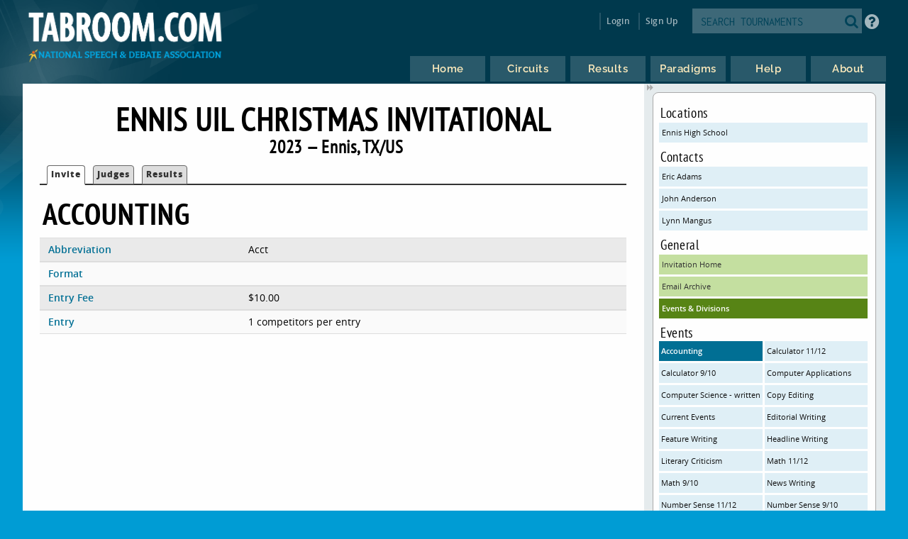

--- FILE ---
content_type: text/html
request_url: https://www.tabroom.com/index/tourn/events.mhtml?event_id=259327&tourn_id=28282
body_size: 4691
content:


	<!DOCTYPE html>

	<meta
		http-equiv = "Content-Type"
		content    = "text/html; charset=UTF-8"
	/>
	<meta
		name    = "viewport"
		content = "width=device-width, initial-scale=1"
	>

	<meta http-equiv="content-language" content="en" />

	<html>

		<head>
			<link rel="stylesheet" type="text/css" href="/lib/css/reset.css">
			<link rel="stylesheet" type="text/css" href="/lib/css/jqueryui.css">
			<link rel="stylesheet" type="text/css" href="/lib/css/fonts/fonts.css">
			<link rel="stylesheet" type="text/css" href="/lib/css/select2.min.css">
			<link rel="stylesheet" type="text/css" href="/lib/css/uniform.css">
			<link rel="stylesheet" type="text/css" href="/lib/css/alertify.min.css">
			<link rel="stylesheet" type="text/css" href="/lib/css/alertify-bootstrap.min.css">

				<link
					rel  = "stylesheet"
					type = "text/css"
					href = "/lib/css/tabroom.v42.css"
				>



			<title>
				
				
				Tabroom.com
			</title>
				<script
					type = "text/javascript"
					src  = "/lib/javascript/tabroom.v48.min.js"
				></script>

			<script>

				function toggleMobileMenu() {
					$(`.menu`).toggleClass('nothidden');
					fixVisual();
				}

				function toggleSearch() {
					$(`#mobileSearch`).toggleClass('hidden');
					$(`input#searchtext`).focus();
				}

				$(".alert").on('click', function(e){
					e.preventDefault();
					var href = this.href;
					alertify.confirm("Are you sure?", function (e) {
						if (e) {
							window.location.href = href;
						}
					});
				});


					function updateLastAccess() {
						return;
					}

				$(document).ready(function(){

					updateLastAccess();

					// put the focus on the first editable element.
					$('*:input:enabled:visible:not(.notfirst):not(input[type="submit"]):first').focus();
					$('.starthere').focus();

					// Control-s gives you the search box
					Mousetrap.bind('mod+s', function(e) {
						$('#searchtext').focus();
						return false;
					});

					// Sets up the little arrows to close and open the sidebars
					$(".menu").prepend("<div class='shade openshade fa fa-forward'></div>");
					$("#content").prepend("<div class='hidden shade closedshade fa fa-backward'></div>");

					$(".shade").click( function() {
						$(".menu").toggleClass("hidden");
						$(".closedshade").toggleClass("hidden");
						$(".main").toggleClass("mainfull");
						$(".tabad_carousel").toggleClass("tabad_full");
					});

					// Scales any text to the size of its parent element that
					// wants that
					$(".scalefont").bigtext();

					// adds zebra striping to elements, and resizes inputs to
					// the size of their parent
					fixVisual();
				});
			// Display notifications

			$(document).ready(function() {

				alertify.set('notifier','position', 'bottom-left');
				alertify.defaults.transition   = "slide";
				alertify.defaults.theme.ok     = "btn btn-primary";
				alertify.defaults.theme.cancel = "btn btn-danger";
				alertify.defaults.theme.input  = "form-control";









			});
			</script>


			<meta
				property = "og:image"
				content  = "http://www.tabroom.com/lib/images/nsda-blue.png"
			/>

			<link rel="manifest" href="/index/manifest.mhtml"/>

	</head>
	<body>
		<div id="overlay">
			<div id="header">
				<div id="headerarch">
					<span
						id    = "logo"
						title = "The debater matters more than the debate; the speaker more than the speech."
					>
						<a
							tabindex = "-1"
							href     = "/index/index.mhtml"
						>
							<img
								src = "/lib/images/tabroom-logo.png"
								alt = "Tabroom.com by the National Speech and Debate Association"
							>
						</a>
					</span>

					<span id="toprow" class="grow">


							<a
								tabindex = "-1"
								class    = "fa fa-2x fa-search loginicons smallsearch"
								onClick  = "toggleSearch();";
								id       = "mobile_search"
								alt      = "Search Tournaments"
								title    = "Search Tournaments"
							></a>

							
	<span class="login">

		<a
			class   = "login-window"
			onClick = "showLoginBox();"
		>Login</a>

		<div id="login-box" class="login-popup">

			<div class="padbottomless marbottomless flexrow">
				<h6 class="fivesixths semibold leftalign padleft">
					Login to Tabroom
				</h6>

				<a
					class="sixth close fa fa-times-circle fa-lg bluetext marright"
					onClick = "hideLoginBox();"
				>
				</a>
			</div>

			<form
				name   = "login"
				action = "/user/login/login_save.mhtml"
				method = "post"
				class  = "signin"
			>

				<input
					type  = "hidden"
					name  = "salt"
					value = "WFrPfGhN"
				>

				<input
					type  = "hidden"
					name  = "sha"
					value = "$6$WFrPfGhN$Pf9hOVCE0rVJBxXCCajfn6DcPv8wySc2qzaZCLbS2Y5KhaZieAAGM5CD7i7c6DfzMqRVk2/oIIx32mLgBKiwC0"
				>

				<div class="full centeralign flexrow martop">
					<span class="ninetenths marno padvertno padleft padright">
						<input
							type         = "text"
							id           = "username"
							name         = "username"
							class        = "noresize full"
							value        = ""
							autocomplete = "on"
							placeholder  = "Email address"
						>
					</span>
				</div>

				<div class="full centeralign flexrow">
					<span class="ninetenths marno padvertno padleft padright">
						<input
							id          = "password"
							name        = "password"
							class       = "noresize full"
							type        = "password"
							value       = ""
							placeholder = "Password"
						>
					</span>
				</div>

				<div class="full centeralign flexrow">
					<span class="ninetenths marno padvertno padleft padright">
						<input
							type  = "submit"
							value = "Login"
							class = "noresize full"
						>
					</span>
				</div>
			</form>

			<div class="full rightalign flexrow">
				<a
					class = "redtext italic martopmore rightalign full martopmore link-underline biggish"
					href  = "/user/login/forgot.mhtml"

				>Forgot your Password?</a>
			</div>

		</div>
	</span>

	<span class="signup">
		<a tabindex="-1" href="/user/login/new_user.mhtml">
			Sign Up
		</a>
	</span>




							<span class='searchfilter'>

								<form
									action = "/index/search.mhtml"
									method = "post"
								>

								<input
									type  = "hidden"
									name  = "tourn_id"
									value = ""
								>

								<input
									type  = "hidden"
									name  = "caller"
									value = "/index/tourn/events.mhtml?event_id=259327&tourn_id=28282"
								>
									<span
										id    = "search"
										class = "full flexrow"
										title = "Search for tournaments"
									>
										<span class='grow fourfifths nospace padright'>
											<input
												type           = "text"
												name           = "search"
												placeholder    = "SEARCH TOURNAMENTS"
												autocomplete   = "off"
												autocorrect    = "off"
												autocapitalize = "off"
												spellcheck     = "false"
												id             = "searchtext"
												class          = "notfirst noresize"
												tabindex       = "-1"
											>
										</span>
										<span class="centeralign">
											<button
												type  = "submit"
												class = "fa fa-2x fa-search loginicons smallsearch"
											> </button>
										</span>
									</span>
								</form>
							</span>


						<span id="helpbutton" title="Tabroom Help" class="padleft">
							<a
								tabindex = "-1"
								href     = "http://docs.tabroom.com"
								target   = "_blank"
								class    = "fa fa-question-circle fa-2x"
							>
							</a>
						</span>

					</span>
				</div>



					<div
						class = "centeralign hidden"
						id    = "mobileSearch"
					>
						<div class="ninetenths leftalign">

							<form
								action="/index/search.mhtml"
								method="post"
							>

							<input
								type  = "hidden"
								name  = "caller"
								value = "/index/tourn/events.mhtml?event_id=259327&tourn_id=28282"
							>
								<span
									id    = "mobile_searchbox"
									class = "full flexrow blueborder"
									title = "Search for tournaments"
								>
									<span class='grow fourfifths padright'>
										<input
											type           = "text"
											name           = "search"
											placeholder    = "Search tournaments by name"
											autocomplete   = "off"
											autocorrect    = "off"
											autocapitalize = "off"
											spellcheck     = "false"
											id             = "mobile_searchtext"
											class          = "notfirst"
											tabindex       = "-1"
										>
									</span>
									<span class="centeralign nospace">
										<button
											type  = "submit"
											class = "fa fa-2x fa-search loginicons smallsearch"
										>
										</button>
									</span>
								</span>
							</form>
						</div>
					</div>

				<div class="flexrow menuright">

				<span id="menus">
						
	<ul id="nav">

		<li class="top">
			<a
				class = "centeralign top_link"
				href  = "/"
				title = "Home"
			>
				<span class="down text">
					Home
				</span>
				<span class="down icon fa fa-home"></span>
			</a>
		</li>

		<li class="top">

			<a
				class = "centeralign top_link"
				href  = "/index/circuits.mhtml"
				title = "Circuits"
			>
				<span class="down text">
					Circuits
				</span>
				<span class="down icon fa fa-circle-o-notch"></span>
			</a>
		</li>

		<li class="top">
			<a
				class = "centeralign top_link"
				href  = "/index/results/"
				title = "Results"
			>
				<span class="down text">
					Results
				</span>
				<span class="down icon fa fa-trophy"></span>
			</a>
		</li>

		<li class="top">
			<a
				class = "centeralign top_link"
				href  = "/index/paradigm.mhtml"
				title = "Results"
			>
				<span class="down text">
					Paradigms
				</span>
				<span class="down icon fa fa-gavel"></span>
			</a>
		</li>

		<li class="top">
			<a
				class = "centeralign top_link"
				href  = "/index/help.mhtml"
				title = "Help"
			>
				<span class="down text">
					Help
				</span>
				<span class="down icon fa fa-info"></span>
			</a>
		</li>

		<li class="top">
			<a
				class = "centeralign top_link"
				href  = "/index/about.mhtml"
				title = "About"
			>
				<span class="down text">
					About
				</span>
				<span class="down icon fa fa-book"></span>
			</a>
		</li>

	</ul>


				</span>

				<span class="hamburger">
					<a
						class="menuburger fa fa-xl fa-bars"
						onClick="toggleMobileMenu();"
					></a>
				</span>

				</div>

			</div>



	<div id="wrapper">
		<div id="content">
			
	<div class="main">

		 

	<h2 class="centeralign marno">
		Ennis UIL Christmas Invitational 
	</h2>

	<h5 class="full centeralign marno">
		2023 
		&mdash;
		Ennis,
		TX/US  
	</h5>




        

		<ul id="tabnav">

			<li class="selected">
				 <a href="/index/tourn/index.mhtml?tourn_id=28282"
				 	>Invite</a>
			</li>




				<li class="
				">
					 <a href="/index/tourn/judges.mhtml?tourn_id=28282"
					 	>Judges</a>
				</li>




				<li class="">
					 <a href="/index/tourn/results/index.mhtml?tourn_id=28282"
					 >Results</a>
				</li>


		</ul>




		<h3 class="martopmore">
			Accounting
		</h3>

		<div class="row full marno padvertless">

			<span class='third semibold bluetext'>
				Abbreviation
			</span>

			<span class='twothirds'>
				Acct
			</span>

		</div>

			<div class="row full marno padvertless">

				<span class='third semibold bluetext'>
					Format
				</span>

				<span class='twothirds'>
						
					
					
				</span>
			</div>

			<div class="row full marno padvertless">
				<span class='third semibold bluetext'>
					Entry Fee
				</span>

				<span class='twothirds'>
					$10.00
					
				</span>
			</div>



			<div class="row full marno padvertless">

				<span class='third semibold bluetext'>
					Entry
				</span>

				<span class='twothirds'>

						1 competitors per entry

				</span>

			</div>



		</table>


	</div>

	
	<div class="menu">

		<div class="sidenote">


					<h6>Locations</h6>
					<a
						class="blue full"
						href="index.mhtml?site_id=9824&tourn_id=28282"
					> Ennis High School </a>

				<h6>Contacts</h6>
					<a class="blue full"
						href="mailto:eric.adams@ennis.k12.tx.us"
					>Eric  Adams</a>
					<a class="blue full"
						href="mailto:john.art.anderson@gmail.com"
					>John  Anderson</a>
					<a class="blue full"
						href="mailto:lynn.mangus@ennis.k12.tx.us"
					>Lynn  Mangus</a>

			<h6>General</h6>

			<a
				class = "green full"
				href  = "/index/tourn/index.mhtml?tourn_id=28282"
			>Invitation Home</a>


			 <a
			 	class = "green full"
				href  = "/index/tourn/emails.mhtml?tourn_id=28282"
			>Email Archive</a>

			<a
				class = "dkgreen full"
				href  = "/index/tourn/events.mhtml?tourn_id=28282"
			>Events &amp; Divisions</a>




				<h6>Events</h6>
					

					<a
						class="dkblue half nowrap marvertno"
						href="events.mhtml?event_id=259327&tourn_id=28282"
					>Accounting</a>

					

					<a
						class="blue half nowrap marvertno"
						href="events.mhtml?event_id=259314&tourn_id=28282"
					>Calculator 11/12</a>

					

					<a
						class="blue half nowrap marvertno"
						href="events.mhtml?event_id=259313&tourn_id=28282"
					>Calculator 9/10</a>

					

					<a
						class="blue half nowrap marvertno"
						href="events.mhtml?event_id=259325&tourn_id=28282"
					>Computer Applications</a>

					

					<a
						class="blue half nowrap marvertno"
						href="events.mhtml?event_id=259326&tourn_id=28282"
					>Computer Science - written only</a>

					

					<a
						class="blue half nowrap marvertno"
						href="events.mhtml?event_id=259320&tourn_id=28282"
					>Copy Editing</a>

					

					<a
						class="blue half nowrap marvertno"
						href="events.mhtml?event_id=259318&tourn_id=28282"
					>Current Events</a>

					

					<a
						class="blue half nowrap marvertno"
						href="events.mhtml?event_id=259323&tourn_id=28282"
					>Editorial Writing</a>

					

					<a
						class="blue half nowrap marvertno"
						href="events.mhtml?event_id=259321&tourn_id=28282"
					>Feature Writing</a>

					

					<a
						class="blue half nowrap marvertno"
						href="events.mhtml?event_id=259324&tourn_id=28282"
					>Headline Writing</a>

					

					<a
						class="blue half nowrap marvertno"
						href="events.mhtml?event_id=259329&tourn_id=28282"
					>Literary Criticism</a>

					

					<a
						class="blue half nowrap marvertno"
						href="events.mhtml?event_id=259310&tourn_id=28282"
					>Math 11/12</a>

					

					<a
						class="blue half nowrap marvertno"
						href="events.mhtml?event_id=259308&tourn_id=28282"
					>Math 9/10</a>

					

					<a
						class="blue half nowrap marvertno"
						href="events.mhtml?event_id=259322&tourn_id=28282"
					>News Writing</a>

					

					<a
						class="blue half nowrap marvertno"
						href="events.mhtml?event_id=259312&tourn_id=28282"
					>Number Sense 11/12</a>

					

					<a
						class="blue half nowrap marvertno"
						href="events.mhtml?event_id=259311&tourn_id=28282"
					>Number Sense 9/10</a>

					

					<a
						class="blue half nowrap marvertno"
						href="events.mhtml?event_id=259328&tourn_id=28282"
					>Ready Writing</a>

					

					<a
						class="blue half nowrap marvertno"
						href="events.mhtml?event_id=259316&tourn_id=28282"
					>Science 11/12</a>

					

					<a
						class="blue half nowrap marvertno"
						href="events.mhtml?event_id=259315&tourn_id=28282"
					>Science 9/10</a>

					

					<a
						class="blue half nowrap marvertno"
						href="events.mhtml?event_id=259317&tourn_id=28282"
					>Social Studies</a>

					

					<a
						class="blue half nowrap marvertno"
						href="events.mhtml?event_id=259319&tourn_id=28282"
					>Spelling</a>

					

					<a
						class="blue half nowrap marvertno"
						href="events.mhtml?event_id=257386&tourn_id=28282"
					>Novice CX Debate</a>

					

					<a
						class="blue half nowrap marvertno"
						href="events.mhtml?event_id=257387&tourn_id=28282"
					>Novice LD Debate</a>

					

					<a
						class="blue half nowrap marvertno"
						href="events.mhtml?event_id=257391&tourn_id=28282"
					>Varsity CX Debate</a>

					

					<a
						class="blue half nowrap marvertno"
						href="events.mhtml?event_id=257392&tourn_id=28282"
					>Varsity Lincoln Douglas Debate</a>

					<div class='full padvertless'></div>

					<a
						class="blue half nowrap marvertno"
						href="events.mhtml?event_id=257385&tourn_id=28282"
					>Informative Speaking</a>

					

					<a
						class="blue half nowrap marvertno"
						href="events.mhtml?event_id=257388&tourn_id=28282"
					>Persuasive Speaking</a>

					

					<a
						class="blue half nowrap marvertno"
						href="events.mhtml?event_id=257389&tourn_id=28282"
					>Poetry</a>

					

					<a
						class="blue half nowrap marvertno"
						href="events.mhtml?event_id=257390&tourn_id=28282"
					>Prose</a>


				<h6>Circuits</h6>

					<a class  = "blue full nowrap"
						title = "UIL Circuit"
						href  = "/index/circuit/index.mhtml?circuit_id=219"
					>UIL &ndash; UIL Circuit</a>

				<a
					class="martopmore blue full semibold"
					href="/index/tourn/past.mhtml?webname=ennis"
				>Past Years' Editions</a>
		</div>

		<div class="sidenote">

			<span class="fourfifths nospace">
				<h4>Dates &amp; Deadlines</h4>
			</span>

			<span class="fifth explain rightalign semibold bluetext">
				CST
			</span>

				<div class="row flexrow padleftless">
					<span class="semibold smaller half">
						Tournament Dates
					</span>

					<span class="smaller half">

						Dec 9

						2023
					</span>
				</div>

				<div class="row flexrow padleftless">
					<span class="semibold smaller half">
						Registration Opens
					</span>

					<span class="smaller half">
						Tue Sep 5  at 12:00 PM
					</span>
				</div>

				<div class="row flexrow padleftless">
					<span class="semibold smaller half">
						Registration Closes
					</span>

					<span class="smaller half">
						Tue Dec 5  at 2:00 PM
					</span>
				</div>

				<div class="row flexrow padleftless" title="After this date, you still must pay entry fees for dropped entries">
					<span class="semibold smaller half">
						Fees Freeze After
					</span>

					<span class="smaller half">
						Wed Dec 6  at 12:00 PM
					</span>
				</div>

				<div class="row flexrow padleftless">
					<span class="semibold smaller half">
						Judge Information Due
					</span>

					<span class="smaller half">
						Wed Dec 6  at 11:00 AM
					</span>
				</div>

				<div class="row flexrow padleftless">
					<span class="semibold smaller half">
						Drop online until
					</span>

					<span class="smaller half">
						Wed Dec 6  at 12:00 PM
					</span>
				</div>

					<div class="row flexrow padleftless">
						<span class="semibold smaller half">
							Change fees apply after
						</span>

						<span class="smaller half">
							Wed Dec 6  at 12:00 PM
						</span>
					</div>


				<p class='explain smaller semibold centeralign'>
					These deadlines are set in Tabroom for technical purposes.
					Always consult the invitation or tournament notices for
					official policies about deadlines and procedures.
				</p>
			</div>

	</div>





		</div>
	</div>

			<div id="footer" class="flexrow top centeralign">

				<span class="leftlinks half">
					<a
						tabindex = "-1"
						href     = "https://www.speechanddebate.org/join"
					>Join the NSDA</a>

					<a
						tabindex = "-1"
						href     = "https://www.speechanddebate.org/mission"
					>About</a>

					<a
						tabindex = "-1"
						href     = "mailto:help@tabroom.com"
					>Help</a>

					<a
						tabindex = "-1"
						href     = "https://www.tabroom.com/index/about.mhtml"
					>Contact</a>

					<a
						tabindex = "-1"
						href     = "https://www.speechanddebate.org/privacy-policy"
					>Privacy Policy</a>

					<a
						tabindex = "-1"
						href     = "https://www.speechanddebate.org/terms-conditions"
					>Terms</a>
				</span>


			</div>
		</div>

	</body>

</html>




--- FILE ---
content_type: text/css
request_url: https://www.tabroom.com/lib/css/alertify-bootstrap.min.css
body_size: 2310
content:

.btn {
  display             : inline-block;
  margin-bottom       : 0;
  font-size           : 14px;
  font-weight         : normal;
  line-height         : 1.42857143;
  text-align          : center;
  white-space         : nowrap;
  vertical-align      : middle;
  cursor              : pointer;
  -webkit-user-select : none;
     -moz-user-select : none;
      -ms-user-select : none;
          user-select : none;
  background-image    : none;
  border              : 1px solid transparent;
  border-radius       : 4px;
}
.btn:focus,
.btn:active:focus,
.btn.active:focus {
  outline: thin dotted;
  outline: 5px auto -webkit-focus-ring-color;
  outline-offset: -2px;
}
.btn:hover,
.btn:focus {
  color: #333;
  text-decoration: none;
  border: 1px solid black;
}
.btn:active,
.btn.active {
  background-image: none;
  outline: 0;
  -webkit-box-shadow: inset 0 3px 5px rgba(0, 0, 0, .125);
          box-shadow: inset 0 3px 5px rgba(0, 0, 0, .125);
}
.btn.disabled,
.btn[disabled],
fieldset[disabled] .btn {
  pointer-events: none;
  cursor: not-allowed;
  filter: alpha(opacity=65);
  -webkit-box-shadow: none;
          box-shadow: none;
  opacity: .65;
}
.btn-default {
  color: #333;
  background-color: #fff;
  border-color: #ccc;
}
.btn-default:hover,
.btn-default:focus,
.btn-default:active,
.btn-default.active,
.open .dropdown-toggle.btn-default {
  color: #333;
  background-color: #ebebeb;
  border-color: #adadad;
}
.btn-default:active,
.btn-default.active,
.open .dropdown-toggle.btn-default {
  background-image: none;
}
.btn-default.disabled,
.btn-default[disabled],
fieldset[disabled] .btn-default,
.btn-default.disabled:hover,
.btn-default[disabled]:hover,
fieldset[disabled] .btn-default:hover,
.btn-default.disabled:focus,
.btn-default[disabled]:focus,
fieldset[disabled] .btn-default:focus,
.btn-default.disabled:active,
.btn-default[disabled]:active,
fieldset[disabled] .btn-default:active,
.btn-default.disabled.active,
.btn-default[disabled].active,
fieldset[disabled] .btn-default.active {
  background-color: #fff;
  border-color: #ccc;
}
.btn-default .badge {
  color: #fff;
  background-color: #333;
}
.btn-primary {
  color: #fff;
  background-color: #428bca;
  border-color: #357ebd;
}
.btn-primary:hover,
.btn-primary:focus,
.btn-primary:active,
.btn-primary.active,
.open .dropdown-toggle.btn-primary {
  color: #fff;
  background-color: #3276b1;
  border-color: #285e8e;
}
.btn-primary:active,
.btn-primary.active,
.open .dropdown-toggle.btn-primary {
  background-image: none;
}
.btn-primary.disabled,
.btn-primary[disabled],
fieldset[disabled] .btn-primary,
.btn-primary.disabled:hover,
.btn-primary[disabled]:hover,
fieldset[disabled] .btn-primary:hover,
.btn-primary.disabled:focus,
.btn-primary[disabled]:focus,
fieldset[disabled] .btn-primary:focus,
.btn-primary.disabled:active,
.btn-primary[disabled]:active,
fieldset[disabled] .btn-primary:active,
.btn-primary.disabled.active,
.btn-primary[disabled].active,
fieldset[disabled] .btn-primary.active {
  background-color: #428bca;
  border-color: #357ebd;
}
.btn-primary .badge {
  color: #428bca;
  background-color: #fff;
}

.btn-success {
	  color            : #fff;
	  background-color : #5cb85c;
	  border-color     : #4cae4c;
}
.btn-success:hover,
.btn-success:focus,
.btn-success:active,
.btn-success.active,
.open .dropdown-toggle.btn-success {
  color: #fff;
  background-color: #47a447;
  border-color: #398439;
}
.btn-success:active,
.btn-success.active,
.open .dropdown-toggle.btn-success {
  background-image: none;
}
.btn-success.disabled,
.btn-success[disabled],
fieldset[disabled] .btn-success,
.btn-success.disabled:hover,
.btn-success[disabled]:hover,
fieldset[disabled] .btn-success:hover,
.btn-success.disabled:focus,
.btn-success[disabled]:focus,
fieldset[disabled] .btn-success:focus,
.btn-success.disabled:active,
.btn-success[disabled]:active,
fieldset[disabled] .btn-success:active,
.btn-success.disabled.active,
.btn-success[disabled].active,
fieldset[disabled] .btn-success.active {
  background-color: #5cb85c;
  border-color: #4cae4c;
}
.btn-success .badge {
  color: #5cb85c;
  background-color: #fff;
}
.btn-info {
  color: #fff;
  background-color: #5bc0de;
  border-color: #46b8da;
}
.btn-info:hover,
.btn-info:focus,
.btn-info:active,
.btn-info.active,
.open .dropdown-toggle.btn-info {
  color: #fff;
  background-color: #39b3d7;
  border-color: #269abc;
}
.btn-info:active,
.btn-info.active,
.open .dropdown-toggle.btn-info {
  background-image: none;
}
.btn-info.disabled,
.btn-info[disabled],
fieldset[disabled] .btn-info,
.btn-info.disabled:hover,
.btn-info[disabled]:hover,
fieldset[disabled] .btn-info:hover,
.btn-info.disabled:focus,
.btn-info[disabled]:focus,
fieldset[disabled] .btn-info:focus,
.btn-info.disabled:active,
.btn-info[disabled]:active,
fieldset[disabled] .btn-info:active,
.btn-info.disabled.active,
.btn-info[disabled].active,
fieldset[disabled] .btn-info.active {
  background-color: #5bc0de;
  border-color: #46b8da;
}
.btn-info .badge {
  color: #5bc0de;
  background-color: #fff;
}

.btn-warning {
  color            : #fff;
  background-color : #f0ad4e;
  border-color     : #eea236;
}

.btn-warning:hover,
.btn-warning:focus,
.btn-warning:active,
.btn-warning.active,
.open .dropdown-toggle.btn-warning {
  color            : #fff;
  background-color : #ed9c28;
  border-color     : #d58512;
}
.btn-warning:active,
.btn-warning.active,
.open .dropdown-toggle.btn-warning {
  background-image: none;
}
.btn-warning.disabled,
.btn-warning[disabled],
fieldset[disabled] .btn-warning,
.btn-warning.disabled:hover,
.btn-warning[disabled]:hover,
fieldset[disabled] .btn-warning:hover,
.btn-warning.disabled:focus,
.btn-warning[disabled]:focus,
fieldset[disabled] .btn-warning:focus,
.btn-warning.disabled:active,
.btn-warning[disabled]:active,
fieldset[disabled] .btn-warning:active,
.btn-warning.disabled.active,
.btn-warning[disabled].active,
fieldset[disabled] .btn-warning.active {
  background-color: #f0ad4e;
  border-color: #eea236;
}
.btn-warning .badge {
  color: #f0ad4e;
  background-color: #fff;
}
.btn-danger {
  color            : #fff;
  background-color : #d9534f;
  border-color     : #d43f3a;
}
.btn-danger:hover,
.btn-danger:focus,
.btn-danger:active,
.btn-danger.active,
.open .dropdown-toggle.btn-danger {
  color: #fff;
  background-color: #d2322d;
  border-color: #ac2925;
}
.btn-danger:active,
.btn-danger.active,
.open .dropdown-toggle.btn-danger {
  background-image: none;
}
.btn-danger.disabled,
.btn-danger[disabled],
fieldset[disabled] .btn-danger,
.btn-danger.disabled:hover,
.btn-danger[disabled]:hover,
fieldset[disabled] .btn-danger:hover,
.btn-danger.disabled:focus,
.btn-danger[disabled]:focus,
fieldset[disabled] .btn-danger:focus,
.btn-danger.disabled:active,
.btn-danger[disabled]:active,
fieldset[disabled] .btn-danger:active,
.btn-danger.disabled.active,
.btn-danger[disabled].active,
fieldset[disabled] .btn-danger.active {
  background-color: #d9534f;
  border-color: #d43f3a;
}
.btn-danger .badge {
  color: #d9534f;
  background-color: #fff;
}
.btn-link {
  font-weight: normal;
  color: #428bca;
  cursor: pointer;
  border-radius: 0;
}
.btn-link,
.btn-link:active,
.btn-link[disabled],
fieldset[disabled] .btn-link {
  background-color: transparent;
  -webkit-box-shadow: none;
          box-shadow: none;
}
.btn-link,
.btn-link:hover,
.btn-link:focus,
.btn-link:active {
  border-color: transparent;
}
.btn-link:hover,
.btn-link:focus {
  color: #2a6496;
  text-decoration: underline;
  background-color: transparent;
}
.btn-link[disabled]:hover,
fieldset[disabled] .btn-link:hover,
.btn-link[disabled]:focus,
fieldset[disabled] .btn-link:focus {
  color: #999;
  text-decoration: none;
}
.btn-lg,
.btn-group-lg > .btn {
  padding: 10px 16px;
  font-size: 18px;
  line-height: 1.33;
  border-radius: 6px;
}
.btn-sm,
.btn-group-sm > .btn {
  padding: 5px 10px;
  font-size: 12px;
  line-height: 1.5;
  border-radius: 3px;
}
.btn-xs,
.btn-group-xs > .btn {
  padding: 1px 5px;
  font-size: 12px;
  line-height: 1.5;
  border-radius: 3px;
}
.btn-block {
  display       : block;
  width         : 100%;
  padding-right : 0;
  padding-left  : 0;
}
.btn-block + .btn-block {
  margin-top: 5px;
}
input[type="submit"].btn-block,
input[type="reset"].btn-block,
input[type="button"].btn-block {
  width: 100%;
}


/**
 * alertifyjs 1.9.0 http://alertifyjs.com
 * AlertifyJS is a javascript framework for developing pretty browser dialogs and notifications.
 * Copyright 2017 Mohammad Younes <Mohammad@alertifyjs.com> (http://alertifyjs.com)
 * Licensed under GPL 3 <https://opensource.org/licenses/gpl-3.0>*/
.alertify .ajs-dimmer{
	background-color : #000;
	opacity          : .5;
}

.alertify .ajs-dialog{
	max-width        : 600px;
	min-height       : 122px;
	background-color : #fff;
	border           : 1px solid rgba(0,0,0,.2);
	box-shadow       : 0 5px 15px rgba(0,0,0,.5);
	border-radius    : 6px;
}

.alertify .ajs-header{
	color         : #B60B02;
	font-weight   : 600;
	border-bottom : 1px solid #e5e5e5;
	border-radius : 6px 6px 0 0;
	font-family   : Raleway-Bold;
	font-size     : 24px;
}

.alertify .ajs-body{
	font-family : open_sans;
	color       : #000;
}

.ajs-button {
	font-family    : Raleway-Bold;
	font-weight    : 800;
	font-size      : 18px;
	letter-spacing : 1.2px;
}

.alertify .ajs-body .ajs-content {
	font-size   : 16px;
	line-height : 20px;
}

.alertify.ajs-maximized:not(.ajs-resizable) .ajs-content,
.alertify.ajs-resizable .ajs-content{
	top         : 58px;
	bottom      : 68px;
	line-height : 24px;
}

.alertify .ajs-footer{
	background-color : #fff;
	padding          : 15px;
	border-top       : 1px solid #e5e5e5;
	border-radius    : 0 0 6px 6px;
}

.alertify-notifier .ajs-message{
	background    : rgba(255,255,255,.95);
	color         : #000;
	text-align    : center;
	border        : 1px solid #ddd;
	border-radius : 2px;
}

.alertify-notifier .ajs-message.ajs-success{
	color         : #42632D;
	background    : #CAE6B8;
	border        : 2px solid #42632D;
	border-radius : 2px;
	font-weight   : 600;
}

.alertify-notifier .ajs-message.ajs-error{
	font-size      : 10pt;
	color          : #000;
	background     : #FCFCFC;
	line-height    : 20px;
	border         : 8px solid #DC1E00;
	border-radius  : 4px;
	vertical-align : middle;
	font-weight    : 600;
	padding-top    : 4px;
}

.alertify-notifier .ajs-message.ajs-error:before{
	content        : "WARNING";
	font-family    : Raleway-Bold;
	letter-spacing : 2px;
	padding-bottom : 4px;
	border-bottom  : 3px solid #DC1E00;
	margin-top     : 0;
	display        : block;
	font-size      : 16pt;
	font-weight    : 600;
	color          : #DC1E00;
	text-align     : center;
	margin-bottom  : 4px;
}

.alertify-notifier .ajs-message.ajs-warning{
	background   : #fcefc0;
	border-color : #F2C00B;
	font-weight  : 600;
	font-size    : 100%;
	color        : #1E1801;
	line-height  : 18px;
	border       : 2px solid #F05123;
}


.ajs-message.ajs-custom {
	background-color : #C4DDE6;
	color            : #016F94;
	border-color     : #08A9DE;
	font-weight      : bold;
}


